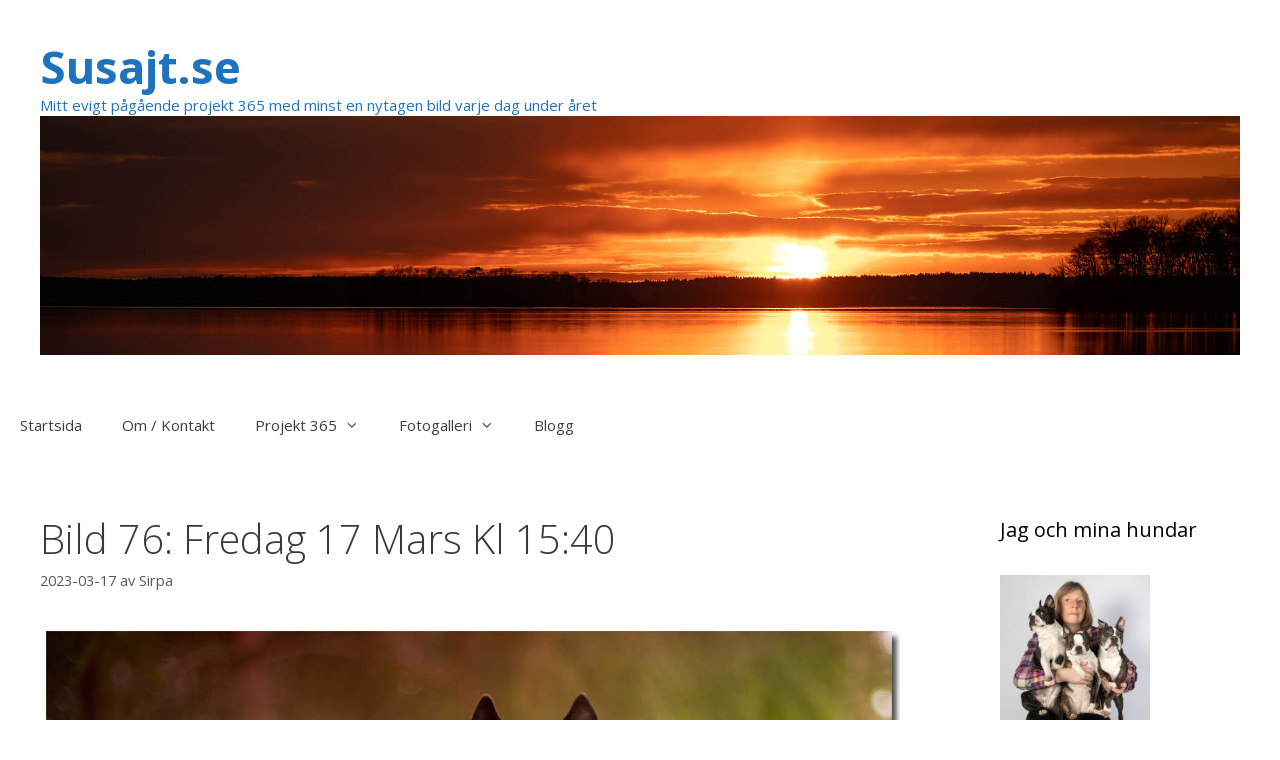

--- FILE ---
content_type: text/html; charset=UTF-8
request_url: http://www.susajt.se/bild-76-fredag-17-mars-kl-1540/
body_size: 11756
content:
<!DOCTYPE html>
<html lang="sv-SE">
<head>
	<meta charset="UTF-8">
	<title>Bild 76: Fredag 17 Mars Kl 15:40 &#8211; Susajt.se</title>
<meta name='robots' content='max-image-preview:large' />
<meta name="viewport" content="width=device-width, initial-scale=1"><link href='https://fonts.gstatic.com' crossorigin rel='preconnect' />
<link href='https://fonts.googleapis.com' crossorigin rel='preconnect' />
<link rel="alternate" type="application/rss+xml" title="Susajt.se &raquo; Webbflöde" href="http://www.susajt.se/feed/" />
<link rel="alternate" type="application/rss+xml" title="Susajt.se &raquo; Kommentarsflöde" href="http://www.susajt.se/comments/feed/" />
<link rel="alternate" title="oEmbed (JSON)" type="application/json+oembed" href="http://www.susajt.se/wp-json/oembed/1.0/embed?url=http%3A%2F%2Fwww.susajt.se%2Fbild-76-fredag-17-mars-kl-1540%2F" />
<link rel="alternate" title="oEmbed (XML)" type="text/xml+oembed" href="http://www.susajt.se/wp-json/oembed/1.0/embed?url=http%3A%2F%2Fwww.susajt.se%2Fbild-76-fredag-17-mars-kl-1540%2F&#038;format=xml" />
<style id='wp-img-auto-sizes-contain-inline-css'>
img:is([sizes=auto i],[sizes^="auto," i]){contain-intrinsic-size:3000px 1500px}
/*# sourceURL=wp-img-auto-sizes-contain-inline-css */
</style>
<link rel='stylesheet' id='generate-fonts-css' href='//fonts.googleapis.com/css?family=Open+Sans:300,300italic,regular,italic,600,600italic,700,700italic,800,800italic' media='all' />
<style id='wp-emoji-styles-inline-css'>

	img.wp-smiley, img.emoji {
		display: inline !important;
		border: none !important;
		box-shadow: none !important;
		height: 1em !important;
		width: 1em !important;
		margin: 0 0.07em !important;
		vertical-align: -0.1em !important;
		background: none !important;
		padding: 0 !important;
	}
/*# sourceURL=wp-emoji-styles-inline-css */
</style>
<style id='wp-block-library-inline-css'>
:root{--wp-block-synced-color:#7a00df;--wp-block-synced-color--rgb:122,0,223;--wp-bound-block-color:var(--wp-block-synced-color);--wp-editor-canvas-background:#ddd;--wp-admin-theme-color:#007cba;--wp-admin-theme-color--rgb:0,124,186;--wp-admin-theme-color-darker-10:#006ba1;--wp-admin-theme-color-darker-10--rgb:0,107,160.5;--wp-admin-theme-color-darker-20:#005a87;--wp-admin-theme-color-darker-20--rgb:0,90,135;--wp-admin-border-width-focus:2px}@media (min-resolution:192dpi){:root{--wp-admin-border-width-focus:1.5px}}.wp-element-button{cursor:pointer}:root .has-very-light-gray-background-color{background-color:#eee}:root .has-very-dark-gray-background-color{background-color:#313131}:root .has-very-light-gray-color{color:#eee}:root .has-very-dark-gray-color{color:#313131}:root .has-vivid-green-cyan-to-vivid-cyan-blue-gradient-background{background:linear-gradient(135deg,#00d084,#0693e3)}:root .has-purple-crush-gradient-background{background:linear-gradient(135deg,#34e2e4,#4721fb 50%,#ab1dfe)}:root .has-hazy-dawn-gradient-background{background:linear-gradient(135deg,#faaca8,#dad0ec)}:root .has-subdued-olive-gradient-background{background:linear-gradient(135deg,#fafae1,#67a671)}:root .has-atomic-cream-gradient-background{background:linear-gradient(135deg,#fdd79a,#004a59)}:root .has-nightshade-gradient-background{background:linear-gradient(135deg,#330968,#31cdcf)}:root .has-midnight-gradient-background{background:linear-gradient(135deg,#020381,#2874fc)}:root{--wp--preset--font-size--normal:16px;--wp--preset--font-size--huge:42px}.has-regular-font-size{font-size:1em}.has-larger-font-size{font-size:2.625em}.has-normal-font-size{font-size:var(--wp--preset--font-size--normal)}.has-huge-font-size{font-size:var(--wp--preset--font-size--huge)}.has-text-align-center{text-align:center}.has-text-align-left{text-align:left}.has-text-align-right{text-align:right}.has-fit-text{white-space:nowrap!important}#end-resizable-editor-section{display:none}.aligncenter{clear:both}.items-justified-left{justify-content:flex-start}.items-justified-center{justify-content:center}.items-justified-right{justify-content:flex-end}.items-justified-space-between{justify-content:space-between}.screen-reader-text{border:0;clip-path:inset(50%);height:1px;margin:-1px;overflow:hidden;padding:0;position:absolute;width:1px;word-wrap:normal!important}.screen-reader-text:focus{background-color:#ddd;clip-path:none;color:#444;display:block;font-size:1em;height:auto;left:5px;line-height:normal;padding:15px 23px 14px;text-decoration:none;top:5px;width:auto;z-index:100000}html :where(.has-border-color){border-style:solid}html :where([style*=border-top-color]){border-top-style:solid}html :where([style*=border-right-color]){border-right-style:solid}html :where([style*=border-bottom-color]){border-bottom-style:solid}html :where([style*=border-left-color]){border-left-style:solid}html :where([style*=border-width]){border-style:solid}html :where([style*=border-top-width]){border-top-style:solid}html :where([style*=border-right-width]){border-right-style:solid}html :where([style*=border-bottom-width]){border-bottom-style:solid}html :where([style*=border-left-width]){border-left-style:solid}html :where(img[class*=wp-image-]){height:auto;max-width:100%}:where(figure){margin:0 0 1em}html :where(.is-position-sticky){--wp-admin--admin-bar--position-offset:var(--wp-admin--admin-bar--height,0px)}@media screen and (max-width:600px){html :where(.is-position-sticky){--wp-admin--admin-bar--position-offset:0px}}

/*# sourceURL=wp-block-library-inline-css */
</style><style id='global-styles-inline-css'>
:root{--wp--preset--aspect-ratio--square: 1;--wp--preset--aspect-ratio--4-3: 4/3;--wp--preset--aspect-ratio--3-4: 3/4;--wp--preset--aspect-ratio--3-2: 3/2;--wp--preset--aspect-ratio--2-3: 2/3;--wp--preset--aspect-ratio--16-9: 16/9;--wp--preset--aspect-ratio--9-16: 9/16;--wp--preset--color--black: #000000;--wp--preset--color--cyan-bluish-gray: #abb8c3;--wp--preset--color--white: #ffffff;--wp--preset--color--pale-pink: #f78da7;--wp--preset--color--vivid-red: #cf2e2e;--wp--preset--color--luminous-vivid-orange: #ff6900;--wp--preset--color--luminous-vivid-amber: #fcb900;--wp--preset--color--light-green-cyan: #7bdcb5;--wp--preset--color--vivid-green-cyan: #00d084;--wp--preset--color--pale-cyan-blue: #8ed1fc;--wp--preset--color--vivid-cyan-blue: #0693e3;--wp--preset--color--vivid-purple: #9b51e0;--wp--preset--color--contrast: var(--contrast);--wp--preset--color--contrast-2: var(--contrast-2);--wp--preset--color--contrast-3: var(--contrast-3);--wp--preset--color--base: var(--base);--wp--preset--color--base-2: var(--base-2);--wp--preset--color--base-3: var(--base-3);--wp--preset--color--accent: var(--accent);--wp--preset--gradient--vivid-cyan-blue-to-vivid-purple: linear-gradient(135deg,rgb(6,147,227) 0%,rgb(155,81,224) 100%);--wp--preset--gradient--light-green-cyan-to-vivid-green-cyan: linear-gradient(135deg,rgb(122,220,180) 0%,rgb(0,208,130) 100%);--wp--preset--gradient--luminous-vivid-amber-to-luminous-vivid-orange: linear-gradient(135deg,rgb(252,185,0) 0%,rgb(255,105,0) 100%);--wp--preset--gradient--luminous-vivid-orange-to-vivid-red: linear-gradient(135deg,rgb(255,105,0) 0%,rgb(207,46,46) 100%);--wp--preset--gradient--very-light-gray-to-cyan-bluish-gray: linear-gradient(135deg,rgb(238,238,238) 0%,rgb(169,184,195) 100%);--wp--preset--gradient--cool-to-warm-spectrum: linear-gradient(135deg,rgb(74,234,220) 0%,rgb(151,120,209) 20%,rgb(207,42,186) 40%,rgb(238,44,130) 60%,rgb(251,105,98) 80%,rgb(254,248,76) 100%);--wp--preset--gradient--blush-light-purple: linear-gradient(135deg,rgb(255,206,236) 0%,rgb(152,150,240) 100%);--wp--preset--gradient--blush-bordeaux: linear-gradient(135deg,rgb(254,205,165) 0%,rgb(254,45,45) 50%,rgb(107,0,62) 100%);--wp--preset--gradient--luminous-dusk: linear-gradient(135deg,rgb(255,203,112) 0%,rgb(199,81,192) 50%,rgb(65,88,208) 100%);--wp--preset--gradient--pale-ocean: linear-gradient(135deg,rgb(255,245,203) 0%,rgb(182,227,212) 50%,rgb(51,167,181) 100%);--wp--preset--gradient--electric-grass: linear-gradient(135deg,rgb(202,248,128) 0%,rgb(113,206,126) 100%);--wp--preset--gradient--midnight: linear-gradient(135deg,rgb(2,3,129) 0%,rgb(40,116,252) 100%);--wp--preset--font-size--small: 13px;--wp--preset--font-size--medium: 20px;--wp--preset--font-size--large: 36px;--wp--preset--font-size--x-large: 42px;--wp--preset--spacing--20: 0.44rem;--wp--preset--spacing--30: 0.67rem;--wp--preset--spacing--40: 1rem;--wp--preset--spacing--50: 1.5rem;--wp--preset--spacing--60: 2.25rem;--wp--preset--spacing--70: 3.38rem;--wp--preset--spacing--80: 5.06rem;--wp--preset--shadow--natural: 6px 6px 9px rgba(0, 0, 0, 0.2);--wp--preset--shadow--deep: 12px 12px 50px rgba(0, 0, 0, 0.4);--wp--preset--shadow--sharp: 6px 6px 0px rgba(0, 0, 0, 0.2);--wp--preset--shadow--outlined: 6px 6px 0px -3px rgb(255, 255, 255), 6px 6px rgb(0, 0, 0);--wp--preset--shadow--crisp: 6px 6px 0px rgb(0, 0, 0);}:where(.is-layout-flex){gap: 0.5em;}:where(.is-layout-grid){gap: 0.5em;}body .is-layout-flex{display: flex;}.is-layout-flex{flex-wrap: wrap;align-items: center;}.is-layout-flex > :is(*, div){margin: 0;}body .is-layout-grid{display: grid;}.is-layout-grid > :is(*, div){margin: 0;}:where(.wp-block-columns.is-layout-flex){gap: 2em;}:where(.wp-block-columns.is-layout-grid){gap: 2em;}:where(.wp-block-post-template.is-layout-flex){gap: 1.25em;}:where(.wp-block-post-template.is-layout-grid){gap: 1.25em;}.has-black-color{color: var(--wp--preset--color--black) !important;}.has-cyan-bluish-gray-color{color: var(--wp--preset--color--cyan-bluish-gray) !important;}.has-white-color{color: var(--wp--preset--color--white) !important;}.has-pale-pink-color{color: var(--wp--preset--color--pale-pink) !important;}.has-vivid-red-color{color: var(--wp--preset--color--vivid-red) !important;}.has-luminous-vivid-orange-color{color: var(--wp--preset--color--luminous-vivid-orange) !important;}.has-luminous-vivid-amber-color{color: var(--wp--preset--color--luminous-vivid-amber) !important;}.has-light-green-cyan-color{color: var(--wp--preset--color--light-green-cyan) !important;}.has-vivid-green-cyan-color{color: var(--wp--preset--color--vivid-green-cyan) !important;}.has-pale-cyan-blue-color{color: var(--wp--preset--color--pale-cyan-blue) !important;}.has-vivid-cyan-blue-color{color: var(--wp--preset--color--vivid-cyan-blue) !important;}.has-vivid-purple-color{color: var(--wp--preset--color--vivid-purple) !important;}.has-black-background-color{background-color: var(--wp--preset--color--black) !important;}.has-cyan-bluish-gray-background-color{background-color: var(--wp--preset--color--cyan-bluish-gray) !important;}.has-white-background-color{background-color: var(--wp--preset--color--white) !important;}.has-pale-pink-background-color{background-color: var(--wp--preset--color--pale-pink) !important;}.has-vivid-red-background-color{background-color: var(--wp--preset--color--vivid-red) !important;}.has-luminous-vivid-orange-background-color{background-color: var(--wp--preset--color--luminous-vivid-orange) !important;}.has-luminous-vivid-amber-background-color{background-color: var(--wp--preset--color--luminous-vivid-amber) !important;}.has-light-green-cyan-background-color{background-color: var(--wp--preset--color--light-green-cyan) !important;}.has-vivid-green-cyan-background-color{background-color: var(--wp--preset--color--vivid-green-cyan) !important;}.has-pale-cyan-blue-background-color{background-color: var(--wp--preset--color--pale-cyan-blue) !important;}.has-vivid-cyan-blue-background-color{background-color: var(--wp--preset--color--vivid-cyan-blue) !important;}.has-vivid-purple-background-color{background-color: var(--wp--preset--color--vivid-purple) !important;}.has-black-border-color{border-color: var(--wp--preset--color--black) !important;}.has-cyan-bluish-gray-border-color{border-color: var(--wp--preset--color--cyan-bluish-gray) !important;}.has-white-border-color{border-color: var(--wp--preset--color--white) !important;}.has-pale-pink-border-color{border-color: var(--wp--preset--color--pale-pink) !important;}.has-vivid-red-border-color{border-color: var(--wp--preset--color--vivid-red) !important;}.has-luminous-vivid-orange-border-color{border-color: var(--wp--preset--color--luminous-vivid-orange) !important;}.has-luminous-vivid-amber-border-color{border-color: var(--wp--preset--color--luminous-vivid-amber) !important;}.has-light-green-cyan-border-color{border-color: var(--wp--preset--color--light-green-cyan) !important;}.has-vivid-green-cyan-border-color{border-color: var(--wp--preset--color--vivid-green-cyan) !important;}.has-pale-cyan-blue-border-color{border-color: var(--wp--preset--color--pale-cyan-blue) !important;}.has-vivid-cyan-blue-border-color{border-color: var(--wp--preset--color--vivid-cyan-blue) !important;}.has-vivid-purple-border-color{border-color: var(--wp--preset--color--vivid-purple) !important;}.has-vivid-cyan-blue-to-vivid-purple-gradient-background{background: var(--wp--preset--gradient--vivid-cyan-blue-to-vivid-purple) !important;}.has-light-green-cyan-to-vivid-green-cyan-gradient-background{background: var(--wp--preset--gradient--light-green-cyan-to-vivid-green-cyan) !important;}.has-luminous-vivid-amber-to-luminous-vivid-orange-gradient-background{background: var(--wp--preset--gradient--luminous-vivid-amber-to-luminous-vivid-orange) !important;}.has-luminous-vivid-orange-to-vivid-red-gradient-background{background: var(--wp--preset--gradient--luminous-vivid-orange-to-vivid-red) !important;}.has-very-light-gray-to-cyan-bluish-gray-gradient-background{background: var(--wp--preset--gradient--very-light-gray-to-cyan-bluish-gray) !important;}.has-cool-to-warm-spectrum-gradient-background{background: var(--wp--preset--gradient--cool-to-warm-spectrum) !important;}.has-blush-light-purple-gradient-background{background: var(--wp--preset--gradient--blush-light-purple) !important;}.has-blush-bordeaux-gradient-background{background: var(--wp--preset--gradient--blush-bordeaux) !important;}.has-luminous-dusk-gradient-background{background: var(--wp--preset--gradient--luminous-dusk) !important;}.has-pale-ocean-gradient-background{background: var(--wp--preset--gradient--pale-ocean) !important;}.has-electric-grass-gradient-background{background: var(--wp--preset--gradient--electric-grass) !important;}.has-midnight-gradient-background{background: var(--wp--preset--gradient--midnight) !important;}.has-small-font-size{font-size: var(--wp--preset--font-size--small) !important;}.has-medium-font-size{font-size: var(--wp--preset--font-size--medium) !important;}.has-large-font-size{font-size: var(--wp--preset--font-size--large) !important;}.has-x-large-font-size{font-size: var(--wp--preset--font-size--x-large) !important;}
/*# sourceURL=global-styles-inline-css */
</style>

<style id='classic-theme-styles-inline-css'>
/*! This file is auto-generated */
.wp-block-button__link{color:#fff;background-color:#32373c;border-radius:9999px;box-shadow:none;text-decoration:none;padding:calc(.667em + 2px) calc(1.333em + 2px);font-size:1.125em}.wp-block-file__button{background:#32373c;color:#fff;text-decoration:none}
/*# sourceURL=/wp-includes/css/classic-themes.min.css */
</style>
<link rel='stylesheet' id='generate-style-grid-css' href='http://www.susajt.se/wp-content/themes/generatepress/assets/css/unsemantic-grid.min.css?ver=3.3.1' media='all' />
<link rel='stylesheet' id='generate-style-css' href='http://www.susajt.se/wp-content/themes/generatepress/assets/css/style.min.css?ver=3.3.1' media='all' />
<style id='generate-style-inline-css'>
body{background-color:#ffffff;color:#3a3a3a;}a{color:#3f3f3f;}a:visited{color:#919191;}a:hover, a:focus, a:active{color:#1e72bd;}body .grid-container{max-width:2000px;}.wp-block-group__inner-container{max-width:2000px;margin-left:auto;margin-right:auto;}.generate-back-to-top{font-size:20px;border-radius:3px;position:fixed;bottom:30px;right:30px;line-height:40px;width:40px;text-align:center;z-index:10;transition:opacity 300ms ease-in-out;opacity:0.1;transform:translateY(1000px);}.generate-back-to-top__show{opacity:1;transform:translateY(0);}:root{--contrast:#222222;--contrast-2:#575760;--contrast-3:#b2b2be;--base:#f0f0f0;--base-2:#f7f8f9;--base-3:#ffffff;--accent:#1e73be;}:root .has-contrast-color{color:var(--contrast);}:root .has-contrast-background-color{background-color:var(--contrast);}:root .has-contrast-2-color{color:var(--contrast-2);}:root .has-contrast-2-background-color{background-color:var(--contrast-2);}:root .has-contrast-3-color{color:var(--contrast-3);}:root .has-contrast-3-background-color{background-color:var(--contrast-3);}:root .has-base-color{color:var(--base);}:root .has-base-background-color{background-color:var(--base);}:root .has-base-2-color{color:var(--base-2);}:root .has-base-2-background-color{background-color:var(--base-2);}:root .has-base-3-color{color:var(--base-3);}:root .has-base-3-background-color{background-color:var(--base-3);}:root .has-accent-color{color:var(--accent);}:root .has-accent-background-color{background-color:var(--accent);}body, button, input, select, textarea{font-family:"Open Sans", sans-serif;}body{line-height:1.5;}.entry-content > [class*="wp-block-"]:not(:last-child):not(.wp-block-heading){margin-bottom:1.5em;}.main-title{font-size:45px;}.main-navigation .main-nav ul ul li a{font-size:14px;}.sidebar .widget, .footer-widgets .widget{font-size:17px;}h1{font-weight:300;font-size:40px;}h2{font-weight:300;font-size:30px;}h3{font-size:20px;}h4{font-size:inherit;}h5{font-size:inherit;}@media (max-width:768px){.main-title{font-size:30px;}h1{font-size:30px;}h2{font-size:25px;}}.top-bar{background-color:#636363;color:#ffffff;}.top-bar a{color:#ffffff;}.top-bar a:hover{color:#303030;}.site-header{background-color:#ffffff;color:#ffffff;}.site-header a{color:#3a3a3a;}.site-header a:hover{color:#ffffff;}.main-title a,.main-title a:hover{color:#1e73be;}.site-description{color:#1e73be;}.mobile-menu-control-wrapper .menu-toggle,.mobile-menu-control-wrapper .menu-toggle:hover,.mobile-menu-control-wrapper .menu-toggle:focus,.has-inline-mobile-toggle #site-navigation.toggled{background-color:rgba(0, 0, 0, 0.02);}.main-navigation,.main-navigation ul ul{background-color:#ffffff;}.main-navigation .main-nav ul li a, .main-navigation .menu-toggle, .main-navigation .menu-bar-items{color:#3f3f3f;}.main-navigation .main-nav ul li:not([class*="current-menu-"]):hover > a, .main-navigation .main-nav ul li:not([class*="current-menu-"]):focus > a, .main-navigation .main-nav ul li.sfHover:not([class*="current-menu-"]) > a, .main-navigation .menu-bar-item:hover > a, .main-navigation .menu-bar-item.sfHover > a{color:#ffffff;background-color:#3f3f3f;}button.menu-toggle:hover,button.menu-toggle:focus,.main-navigation .mobile-bar-items a,.main-navigation .mobile-bar-items a:hover,.main-navigation .mobile-bar-items a:focus{color:#3f3f3f;}.main-navigation .main-nav ul li[class*="current-menu-"] > a{color:#ffffff;background-color:#3f3f3f;}.navigation-search input[type="search"],.navigation-search input[type="search"]:active, .navigation-search input[type="search"]:focus, .main-navigation .main-nav ul li.search-item.active > a, .main-navigation .menu-bar-items .search-item.active > a{color:#ffffff;background-color:#3f3f3f;}.main-navigation ul ul{background-color:#3f3f3f;}.main-navigation .main-nav ul ul li a{color:#ffffff;}.main-navigation .main-nav ul ul li:not([class*="current-menu-"]):hover > a,.main-navigation .main-nav ul ul li:not([class*="current-menu-"]):focus > a, .main-navigation .main-nav ul ul li.sfHover:not([class*="current-menu-"]) > a{color:#ffffff;background-color:#4f4f4f;}.main-navigation .main-nav ul ul li[class*="current-menu-"] > a{color:#ffffff;background-color:#4f4f4f;}.separate-containers .inside-article, .separate-containers .comments-area, .separate-containers .page-header, .one-container .container, .separate-containers .paging-navigation, .inside-page-header{background-color:#ffffff;}.entry-title a{color:#3f3f3f;}.entry-title a:hover{color:#0b69bc;}.entry-meta{color:#595959;}.entry-meta a{color:#595959;}.entry-meta a:hover{color:#1e73be;}.sidebar .widget{background-color:#ffffff;}.sidebar .widget .widget-title{color:#000000;}.footer-widgets{background-color:#ffffff;}.footer-widgets .widget-title{color:#000000;}.site-info{color:#ffffff;background-color:#222222;}.site-info a{color:#ffffff;}.site-info a:hover{color:#3498db;}.footer-bar .widget_nav_menu .current-menu-item a{color:#3498db;}input[type="text"],input[type="email"],input[type="url"],input[type="password"],input[type="search"],input[type="tel"],input[type="number"],textarea,select{color:#666666;background-color:#fafafa;border-color:#cccccc;}input[type="text"]:focus,input[type="email"]:focus,input[type="url"]:focus,input[type="password"]:focus,input[type="search"]:focus,input[type="tel"]:focus,input[type="number"]:focus,textarea:focus,select:focus{color:#666666;background-color:#ffffff;border-color:#bfbfbf;}button,html input[type="button"],input[type="reset"],input[type="submit"],a.button,a.wp-block-button__link:not(.has-background){color:#ffffff;background-color:#666666;}button:hover,html input[type="button"]:hover,input[type="reset"]:hover,input[type="submit"]:hover,a.button:hover,button:focus,html input[type="button"]:focus,input[type="reset"]:focus,input[type="submit"]:focus,a.button:focus,a.wp-block-button__link:not(.has-background):active,a.wp-block-button__link:not(.has-background):focus,a.wp-block-button__link:not(.has-background):hover{color:#1e73be;background-color:rgba(75,158,7,0.5);}a.generate-back-to-top{background-color:rgba(0,0,0,0.4);color:#ffffff;}a.generate-back-to-top:hover,a.generate-back-to-top:focus{background-color:rgba( 0,0,0,0.6 );color:#ffffff;}:root{--gp-search-modal-bg-color:var(--base-3);--gp-search-modal-text-color:var(--contrast);--gp-search-modal-overlay-bg-color:rgba(0,0,0,0.2);}@media (max-width:768px){.main-navigation .menu-bar-item:hover > a, .main-navigation .menu-bar-item.sfHover > a{background:none;color:#3f3f3f;}}.inside-top-bar{padding:10px;}.inside-header{padding:40px;}.site-main .wp-block-group__inner-container{padding:40px;}.entry-content .alignwide, body:not(.no-sidebar) .entry-content .alignfull{margin-left:-40px;width:calc(100% + 80px);max-width:calc(100% + 80px);}.rtl .menu-item-has-children .dropdown-menu-toggle{padding-left:20px;}.rtl .main-navigation .main-nav ul li.menu-item-has-children > a{padding-right:20px;}.site-info{padding:20px;}@media (max-width:768px){.separate-containers .inside-article, .separate-containers .comments-area, .separate-containers .page-header, .separate-containers .paging-navigation, .one-container .site-content, .inside-page-header{padding:30px;}.site-main .wp-block-group__inner-container{padding:30px;}.site-info{padding-right:10px;padding-left:10px;}.entry-content .alignwide, body:not(.no-sidebar) .entry-content .alignfull{margin-left:-30px;width:calc(100% + 60px);max-width:calc(100% + 60px);}}.one-container .sidebar .widget{padding:0px;}@media (max-width:768px){.main-navigation .menu-toggle,.main-navigation .mobile-bar-items,.sidebar-nav-mobile:not(#sticky-placeholder){display:block;}.main-navigation ul,.gen-sidebar-nav{display:none;}[class*="nav-float-"] .site-header .inside-header > *{float:none;clear:both;}}
/*# sourceURL=generate-style-inline-css */
</style>
<link rel='stylesheet' id='generate-mobile-style-css' href='http://www.susajt.se/wp-content/themes/generatepress/assets/css/mobile.min.css?ver=3.3.1' media='all' />
<link rel='stylesheet' id='generate-font-icons-css' href='http://www.susajt.se/wp-content/themes/generatepress/assets/css/components/font-icons.min.css?ver=3.3.1' media='all' />
<link rel='stylesheet' id='font-awesome-css' href='http://www.susajt.se/wp-content/themes/generatepress/assets/css/components/font-awesome.min.css?ver=4.7' media='all' />
<link rel="https://api.w.org/" href="http://www.susajt.se/wp-json/" /><link rel="alternate" title="JSON" type="application/json" href="http://www.susajt.se/wp-json/wp/v2/posts/10288" /><link rel="EditURI" type="application/rsd+xml" title="RSD" href="http://www.susajt.se/xmlrpc.php?rsd" />
<meta name="generator" content="WordPress 6.9" />
<link rel="canonical" href="http://www.susajt.se/bild-76-fredag-17-mars-kl-1540/" />
<link rel='shortlink' href='http://www.susajt.se/?p=10288' />
<link rel="icon" href="http://www.susajt.se/wp-content/uploads/2018/01/cropped-ikon2-32x32.jpg" sizes="32x32" />
<link rel="icon" href="http://www.susajt.se/wp-content/uploads/2018/01/cropped-ikon2-192x192.jpg" sizes="192x192" />
<link rel="apple-touch-icon" href="http://www.susajt.se/wp-content/uploads/2018/01/cropped-ikon2-180x180.jpg" />
<meta name="msapplication-TileImage" content="http://www.susajt.se/wp-content/uploads/2018/01/cropped-ikon2-270x270.jpg" />
<link rel='stylesheet' id='dgwt-jg-swipebox-css' href='http://www.susajt.se/wp-content/plugins/justified-gallery-premium/includes/Lightbox/Swipebox/assets/css/swipebox.min.css?ver=1.6.0' media='all' />
</head>

<body class="wp-singular post-template-default single single-post postid-10288 single-format-standard wp-custom-logo wp-embed-responsive wp-theme-generatepress right-sidebar nav-below-header separate-containers fluid-header active-footer-widgets-0 nav-aligned-left header-aligned-left dropdown-hover" itemtype="https://schema.org/Blog" itemscope>
	<a class="screen-reader-text skip-link" href="#content" title="Hoppa till innehåll">Hoppa till innehåll</a>		<header class="site-header" id="masthead" aria-label="Webbplats"  itemtype="https://schema.org/WPHeader" itemscope>
			<div class="inside-header grid-container grid-parent">
							<div class="header-widget">
				<aside id="custom_html-6" class="widget_text widget inner-padding widget_custom_html"><div class="textwidget custom-html-widget"></div></aside>			</div>
			<div class="site-branding">
						<p class="main-title" itemprop="headline">
					<a href="http://www.susajt.se/" rel="home">
						Susajt.se
					</a>
				</p>
						<p class="site-description" itemprop="description">
					Mitt evigt pågående projekt 365 med minst en nytagen bild varje dag under året
				</p>
					</div><div class="site-logo">
					<a href="http://www.susajt.se/" rel="home">
						<img  class="header-image is-logo-image" alt="Susajt.se" src="http://www.susajt.se/wp-content/uploads/2021/04/top1.jpg" />
					</a>
				</div>			</div>
		</header>
				<nav class="main-navigation sub-menu-right" id="site-navigation" aria-label="Primär"  itemtype="https://schema.org/SiteNavigationElement" itemscope>
			<div class="inside-navigation grid-container grid-parent">
								<button class="menu-toggle" aria-controls="primary-menu" aria-expanded="false">
					<span class="mobile-menu">Meny</span>				</button>
				<div id="primary-menu" class="main-nav"><ul id="menu-meny-topp" class=" menu sf-menu"><li id="menu-item-143" class="menu-item menu-item-type-custom menu-item-object-custom menu-item-home menu-item-143"><a href="http://www.susajt.se">Startsida</a></li>
<li id="menu-item-31" class="menu-item menu-item-type-post_type menu-item-object-page menu-item-31"><a href="http://www.susajt.se/om/">Om / Kontakt</a></li>
<li id="menu-item-2448" class="menu-item menu-item-type-post_type menu-item-object-page menu-item-has-children menu-item-2448"><a href="http://www.susajt.se/projekt-365/">Projekt 365<span role="presentation" class="dropdown-menu-toggle"></span></a>
<ul class="sub-menu">
	<li id="menu-item-207" class="menu-item menu-item-type-taxonomy menu-item-object-category menu-item-207"><a href="http://www.susajt.se/category/projekt-365-2018/">Projekt 365 / 2018</a></li>
	<li id="menu-item-2450" class="menu-item menu-item-type-taxonomy menu-item-object-category menu-item-2450"><a href="http://www.susajt.se/category/projekt-365-2019/">Projekt 365 / 2019</a></li>
	<li id="menu-item-5248" class="menu-item menu-item-type-taxonomy menu-item-object-category menu-item-5248"><a href="http://www.susajt.se/category/projekt-365-2020/">Projekt 365 / 2020</a></li>
	<li id="menu-item-7076" class="menu-item menu-item-type-taxonomy menu-item-object-category menu-item-7076"><a href="http://www.susajt.se/category/projekt-365-2021/">Projekt 365 / 2021</a></li>
	<li id="menu-item-8672" class="menu-item menu-item-type-taxonomy menu-item-object-category menu-item-8672"><a href="http://www.susajt.se/category/projekt-365-2022/">Projekt 365 / 2022</a></li>
	<li id="menu-item-10044" class="menu-item menu-item-type-taxonomy menu-item-object-category current-post-ancestor current-menu-parent current-post-parent menu-item-10044"><a href="http://www.susajt.se/category/projekt-365-2023/">Projekt 365 / 2023</a></li>
	<li id="menu-item-11266" class="menu-item menu-item-type-taxonomy menu-item-object-category menu-item-11266"><a href="http://www.susajt.se/category/projekt-365-2024/">Projekt 365 / 2024</a></li>
	<li id="menu-item-12516" class="menu-item menu-item-type-taxonomy menu-item-object-category menu-item-12516"><a href="http://www.susajt.se/category/projekt-365-2025/">Projekt 365 / 2025</a></li>
	<li id="menu-item-13728" class="menu-item menu-item-type-taxonomy menu-item-object-category menu-item-13728"><a href="http://www.susajt.se/category/projekt-365-2026/">Projekt 365 / 2026</a></li>
</ul>
</li>
<li id="menu-item-364" class="menu-item menu-item-type-post_type menu-item-object-page menu-item-has-children menu-item-364"><a href="http://www.susajt.se/fotogalleri-2/">Fotogalleri<span role="presentation" class="dropdown-menu-toggle"></span></a>
<ul class="sub-menu">
	<li id="menu-item-435" class="menu-item menu-item-type-post_type menu-item-object-page menu-item-435"><a href="http://www.susajt.se/studiofoton/">Studiofoton</a></li>
	<li id="menu-item-433" class="menu-item menu-item-type-post_type menu-item-object-page menu-item-433"><a href="http://www.susajt.se/vilda-djur-faglar/">Vilda fåglar</a></li>
	<li id="menu-item-1253" class="menu-item menu-item-type-post_type menu-item-object-page menu-item-1253"><a href="http://www.susajt.se/vilda-djur/">Vilda djur</a></li>
	<li id="menu-item-5675" class="menu-item menu-item-type-post_type menu-item-object-page menu-item-5675"><a href="http://www.susajt.se/manniskor-portratt/">Människor / Porträtt</a></li>
</ul>
</li>
<li id="menu-item-2731" class="menu-item menu-item-type-taxonomy menu-item-object-category menu-item-2731"><a href="http://www.susajt.se/category/blogg/">Blogg</a></li>
</ul></div>			</div>
		</nav>
		
	<div class="site grid-container container hfeed grid-parent" id="page">
				<div class="site-content" id="content">
			
	<div class="content-area grid-parent mobile-grid-100 grid-75 tablet-grid-75" id="primary">
		<main class="site-main" id="main">
			
<article id="post-10288" class="post-10288 post type-post status-publish format-standard hentry category-projekt-365-2023" itemtype="https://schema.org/CreativeWork" itemscope>
	<div class="inside-article">
					<header class="entry-header" aria-label="Innehåll">
				<h1 class="entry-title" itemprop="headline">Bild 76: Fredag 17 Mars Kl 15:40</h1>		<div class="entry-meta">
			<span class="posted-on"><time class="updated" datetime="2023-03-18T00:02:16+01:00" itemprop="dateModified">2023-03-18</time><time class="entry-date published" datetime="2023-03-17T23:00:00+01:00" itemprop="datePublished">2023-03-17</time></span> <span class="byline">av <span class="author vcard" itemprop="author" itemtype="https://schema.org/Person" itemscope><a class="url fn n" href="http://www.susajt.se/author/admin_su/" title="Visa alla inlägg av Sirpa" rel="author" itemprop="url"><span class="author-name" itemprop="name">Sirpa</span></a></span></span> 		</div>
					</header>
			
		<div class="entry-content" itemprop="text">
			<p><img fetchpriority="high" decoding="async" class="aligncenter size-full wp-image-10289" src="http://www.susajt.se/wp-content/uploads/2023/03/230317.jpg" alt="" width="1250" height="835" srcset="http://www.susajt.se/wp-content/uploads/2023/03/230317.jpg 1250w, http://www.susajt.se/wp-content/uploads/2023/03/230317-300x200.jpg 300w, http://www.susajt.se/wp-content/uploads/2023/03/230317-768x513.jpg 768w" sizes="(max-width: 1250px) 100vw, 1250px" />Lite egentid med bara Penny då vi gör lite små övningar och tar några bilder, gråkallt väder men lägger på lite färg och en varmare ton i framkallningen av bilden.</p>
		</div>

				<footer class="entry-meta" aria-label="Metadata för inlägg">
			<span class="cat-links"><span class="screen-reader-text">Kategorier </span><a href="http://www.susajt.se/category/projekt-365-2023/" rel="category tag">Projekt 365 / 2023</a></span> 		<nav id="nav-below" class="post-navigation" aria-label="Inlägg">
			<div class="nav-previous"><span class="prev"><a href="http://www.susajt.se/bild-75-torsdag-16-mars-kl-1328/" rel="prev">Bild 75: Torsdag 16 Mars Kl 13:28</a></span></div><div class="nav-next"><span class="next"><a href="http://www.susajt.se/bild-77-lordag-18-mars-kl-1341/" rel="next">Bild 77: Lördag 18 Mars Kl 13:41</a></span></div>		</nav>
				</footer>
			</div>
</article>
		</main>
	</div>

	<div class="widget-area sidebar is-right-sidebar grid-25 tablet-grid-25 grid-parent" id="right-sidebar">
	<div class="inside-right-sidebar">
		<aside id="media_image-3" class="widget inner-padding widget_media_image"><h2 class="widget-title">Jag och mina hundar</h2><img width="150" height="150" src="http://www.susajt.se/wp-content/uploads/2024/04/profilbild240405-1-150x150.jpg" class="image wp-image-11587  attachment-thumbnail size-thumbnail" alt="" style="max-width: 100%; height: auto;" decoding="async" loading="lazy" /></aside><aside id="archives-2" class="widget inner-padding widget_archive"><h2 class="widget-title">Alla inlägg</h2>		<label class="screen-reader-text" for="archives-dropdown-2">Alla inlägg</label>
		<select id="archives-dropdown-2" name="archive-dropdown">
			
			<option value="">Välj månad</option>
				<option value='http://www.susajt.se/2026/01/'> januari 2026 &nbsp;(25)</option>
	<option value='http://www.susajt.se/2025/12/'> december 2025 &nbsp;(31)</option>
	<option value='http://www.susajt.se/2025/11/'> november 2025 &nbsp;(30)</option>
	<option value='http://www.susajt.se/2025/10/'> oktober 2025 &nbsp;(31)</option>
	<option value='http://www.susajt.se/2025/09/'> september 2025 &nbsp;(30)</option>
	<option value='http://www.susajt.se/2025/08/'> augusti 2025 &nbsp;(31)</option>
	<option value='http://www.susajt.se/2025/07/'> juli 2025 &nbsp;(31)</option>
	<option value='http://www.susajt.se/2025/06/'> juni 2025 &nbsp;(30)</option>
	<option value='http://www.susajt.se/2025/05/'> maj 2025 &nbsp;(31)</option>
	<option value='http://www.susajt.se/2025/04/'> april 2025 &nbsp;(30)</option>
	<option value='http://www.susajt.se/2025/03/'> mars 2025 &nbsp;(31)</option>
	<option value='http://www.susajt.se/2025/02/'> februari 2025 &nbsp;(28)</option>
	<option value='http://www.susajt.se/2025/01/'> januari 2025 &nbsp;(31)</option>
	<option value='http://www.susajt.se/2024/12/'> december 2024 &nbsp;(31)</option>
	<option value='http://www.susajt.se/2024/11/'> november 2024 &nbsp;(30)</option>
	<option value='http://www.susajt.se/2024/10/'> oktober 2024 &nbsp;(31)</option>
	<option value='http://www.susajt.se/2024/09/'> september 2024 &nbsp;(30)</option>
	<option value='http://www.susajt.se/2024/08/'> augusti 2024 &nbsp;(31)</option>
	<option value='http://www.susajt.se/2024/07/'> juli 2024 &nbsp;(31)</option>
	<option value='http://www.susajt.se/2024/06/'> juni 2024 &nbsp;(30)</option>
	<option value='http://www.susajt.se/2024/05/'> maj 2024 &nbsp;(31)</option>
	<option value='http://www.susajt.se/2024/04/'> april 2024 &nbsp;(30)</option>
	<option value='http://www.susajt.se/2024/03/'> mars 2024 &nbsp;(31)</option>
	<option value='http://www.susajt.se/2024/02/'> februari 2024 &nbsp;(29)</option>
	<option value='http://www.susajt.se/2024/01/'> januari 2024 &nbsp;(31)</option>
	<option value='http://www.susajt.se/2023/12/'> december 2023 &nbsp;(31)</option>
	<option value='http://www.susajt.se/2023/11/'> november 2023 &nbsp;(30)</option>
	<option value='http://www.susajt.se/2023/10/'> oktober 2023 &nbsp;(31)</option>
	<option value='http://www.susajt.se/2023/09/'> september 2023 &nbsp;(30)</option>
	<option value='http://www.susajt.se/2023/08/'> augusti 2023 &nbsp;(31)</option>
	<option value='http://www.susajt.se/2023/07/'> juli 2023 &nbsp;(31)</option>
	<option value='http://www.susajt.se/2023/06/'> juni 2023 &nbsp;(30)</option>
	<option value='http://www.susajt.se/2023/05/'> maj 2023 &nbsp;(31)</option>
	<option value='http://www.susajt.se/2023/04/'> april 2023 &nbsp;(30)</option>
	<option value='http://www.susajt.se/2023/03/'> mars 2023 &nbsp;(31)</option>
	<option value='http://www.susajt.se/2023/02/'> februari 2023 &nbsp;(28)</option>
	<option value='http://www.susajt.se/2023/01/'> januari 2023 &nbsp;(31)</option>
	<option value='http://www.susajt.se/2022/12/'> december 2022 &nbsp;(31)</option>
	<option value='http://www.susajt.se/2022/11/'> november 2022 &nbsp;(30)</option>
	<option value='http://www.susajt.se/2022/10/'> oktober 2022 &nbsp;(31)</option>
	<option value='http://www.susajt.se/2022/09/'> september 2022 &nbsp;(30)</option>
	<option value='http://www.susajt.se/2022/08/'> augusti 2022 &nbsp;(31)</option>
	<option value='http://www.susajt.se/2022/07/'> juli 2022 &nbsp;(31)</option>
	<option value='http://www.susajt.se/2022/06/'> juni 2022 &nbsp;(30)</option>
	<option value='http://www.susajt.se/2022/05/'> maj 2022 &nbsp;(31)</option>
	<option value='http://www.susajt.se/2022/04/'> april 2022 &nbsp;(30)</option>
	<option value='http://www.susajt.se/2022/03/'> mars 2022 &nbsp;(31)</option>
	<option value='http://www.susajt.se/2022/02/'> februari 2022 &nbsp;(28)</option>
	<option value='http://www.susajt.se/2022/01/'> januari 2022 &nbsp;(31)</option>
	<option value='http://www.susajt.se/2021/12/'> december 2021 &nbsp;(31)</option>
	<option value='http://www.susajt.se/2021/11/'> november 2021 &nbsp;(30)</option>
	<option value='http://www.susajt.se/2021/10/'> oktober 2021 &nbsp;(31)</option>
	<option value='http://www.susajt.se/2021/09/'> september 2021 &nbsp;(33)</option>
	<option value='http://www.susajt.se/2021/08/'> augusti 2021 &nbsp;(31)</option>
	<option value='http://www.susajt.se/2021/07/'> juli 2021 &nbsp;(31)</option>
	<option value='http://www.susajt.se/2021/06/'> juni 2021 &nbsp;(31)</option>
	<option value='http://www.susajt.se/2021/05/'> maj 2021 &nbsp;(31)</option>
	<option value='http://www.susajt.se/2021/04/'> april 2021 &nbsp;(30)</option>
	<option value='http://www.susajt.se/2021/03/'> mars 2021 &nbsp;(31)</option>
	<option value='http://www.susajt.se/2021/02/'> februari 2021 &nbsp;(28)</option>
	<option value='http://www.susajt.se/2021/01/'> januari 2021 &nbsp;(31)</option>
	<option value='http://www.susajt.se/2020/12/'> december 2020 &nbsp;(31)</option>
	<option value='http://www.susajt.se/2020/11/'> november 2020 &nbsp;(30)</option>
	<option value='http://www.susajt.se/2020/10/'> oktober 2020 &nbsp;(32)</option>
	<option value='http://www.susajt.se/2020/09/'> september 2020 &nbsp;(30)</option>
	<option value='http://www.susajt.se/2020/08/'> augusti 2020 &nbsp;(31)</option>
	<option value='http://www.susajt.se/2020/07/'> juli 2020 &nbsp;(33)</option>
	<option value='http://www.susajt.se/2020/06/'> juni 2020 &nbsp;(30)</option>
	<option value='http://www.susajt.se/2020/05/'> maj 2020 &nbsp;(31)</option>
	<option value='http://www.susajt.se/2020/04/'> april 2020 &nbsp;(31)</option>
	<option value='http://www.susajt.se/2020/03/'> mars 2020 &nbsp;(31)</option>
	<option value='http://www.susajt.se/2020/02/'> februari 2020 &nbsp;(29)</option>
	<option value='http://www.susajt.se/2020/01/'> januari 2020 &nbsp;(31)</option>
	<option value='http://www.susajt.se/2019/12/'> december 2019 &nbsp;(31)</option>
	<option value='http://www.susajt.se/2019/11/'> november 2019 &nbsp;(30)</option>
	<option value='http://www.susajt.se/2019/10/'> oktober 2019 &nbsp;(34)</option>
	<option value='http://www.susajt.se/2019/09/'> september 2019 &nbsp;(31)</option>
	<option value='http://www.susajt.se/2019/08/'> augusti 2019 &nbsp;(31)</option>
	<option value='http://www.susajt.se/2019/07/'> juli 2019 &nbsp;(31)</option>
	<option value='http://www.susajt.se/2019/06/'> juni 2019 &nbsp;(35)</option>
	<option value='http://www.susajt.se/2019/05/'> maj 2019 &nbsp;(32)</option>
	<option value='http://www.susajt.se/2019/04/'> april 2019 &nbsp;(31)</option>
	<option value='http://www.susajt.se/2019/03/'> mars 2019 &nbsp;(35)</option>
	<option value='http://www.susajt.se/2019/02/'> februari 2019 &nbsp;(45)</option>
	<option value='http://www.susajt.se/2019/01/'> januari 2019 &nbsp;(33)</option>
	<option value='http://www.susajt.se/2018/12/'> december 2018 &nbsp;(31)</option>
	<option value='http://www.susajt.se/2018/11/'> november 2018 &nbsp;(30)</option>
	<option value='http://www.susajt.se/2018/10/'> oktober 2018 &nbsp;(31)</option>
	<option value='http://www.susajt.se/2018/09/'> september 2018 &nbsp;(31)</option>
	<option value='http://www.susajt.se/2018/08/'> augusti 2018 &nbsp;(30)</option>
	<option value='http://www.susajt.se/2018/07/'> juli 2018 &nbsp;(31)</option>
	<option value='http://www.susajt.se/2018/06/'> juni 2018 &nbsp;(30)</option>
	<option value='http://www.susajt.se/2018/05/'> maj 2018 &nbsp;(32)</option>
	<option value='http://www.susajt.se/2018/04/'> april 2018 &nbsp;(30)</option>
	<option value='http://www.susajt.se/2018/03/'> mars 2018 &nbsp;(31)</option>
	<option value='http://www.susajt.se/2018/02/'> februari 2018 &nbsp;(28)</option>
	<option value='http://www.susajt.se/2018/01/'> januari 2018 &nbsp;(32)</option>
	<option value='http://www.susajt.se/2017/12/'> december 2017 &nbsp;(2)</option>

		</select>

			<script>
( ( dropdownId ) => {
	const dropdown = document.getElementById( dropdownId );
	function onSelectChange() {
		setTimeout( () => {
			if ( 'escape' === dropdown.dataset.lastkey ) {
				return;
			}
			if ( dropdown.value ) {
				document.location.href = dropdown.value;
			}
		}, 250 );
	}
	function onKeyUp( event ) {
		if ( 'Escape' === event.key ) {
			dropdown.dataset.lastkey = 'escape';
		} else {
			delete dropdown.dataset.lastkey;
		}
	}
	function onClick() {
		delete dropdown.dataset.lastkey;
	}
	dropdown.addEventListener( 'keyup', onKeyUp );
	dropdown.addEventListener( 'click', onClick );
	dropdown.addEventListener( 'change', onSelectChange );
})( "archives-dropdown-2" );

//# sourceURL=WP_Widget_Archives%3A%3Awidget
</script>
</aside><aside id="categories-3" class="widget inner-padding widget_categories"><h2 class="widget-title">Kategorier</h2><form action="http://www.susajt.se" method="get"><label class="screen-reader-text" for="cat">Kategorier</label><select  name='cat' id='cat' class='postform'>
	<option value='-1'>Välj kategori</option>
	<option class="level-0" value="15">Blogg&nbsp;&nbsp;(42)</option>
	<option class="level-0" value="19">Djur och natur&nbsp;&nbsp;(45)</option>
	<option class="level-0" value="18">Fotoutflykter&nbsp;&nbsp;(18)</option>
	<option class="level-0" value="20">Hundar&nbsp;&nbsp;(109)</option>
	<option class="level-0" value="17">Kenya 2019&nbsp;&nbsp;(22)</option>
	<option class="level-0" value="1">Övrigt&nbsp;&nbsp;(6)</option>
	<option class="level-0" value="10">Projekt 365 / 2018&nbsp;&nbsp;(365)</option>
	<option class="level-0" value="14">Projekt 365 / 2019&nbsp;&nbsp;(365)</option>
	<option class="level-0" value="21">Projekt 365 / 2020&nbsp;&nbsp;(366)</option>
	<option class="level-0" value="22">Projekt 365 / 2021&nbsp;&nbsp;(365)</option>
	<option class="level-0" value="23">Projekt 365 / 2022&nbsp;&nbsp;(365)</option>
	<option class="level-0" value="25">Projekt 365 / 2023&nbsp;&nbsp;(365)</option>
	<option class="level-0" value="27">Projekt 365 / 2024&nbsp;&nbsp;(366)</option>
	<option class="level-0" value="28">Projekt 365 / 2025&nbsp;&nbsp;(365)</option>
	<option class="level-0" value="29">Projekt 365 / 2026&nbsp;&nbsp;(25)</option>
</select>
</form><script>
( ( dropdownId ) => {
	const dropdown = document.getElementById( dropdownId );
	function onSelectChange() {
		setTimeout( () => {
			if ( 'escape' === dropdown.dataset.lastkey ) {
				return;
			}
			if ( dropdown.value && parseInt( dropdown.value ) > 0 && dropdown instanceof HTMLSelectElement ) {
				dropdown.parentElement.submit();
			}
		}, 250 );
	}
	function onKeyUp( event ) {
		if ( 'Escape' === event.key ) {
			dropdown.dataset.lastkey = 'escape';
		} else {
			delete dropdown.dataset.lastkey;
		}
	}
	function onClick() {
		delete dropdown.dataset.lastkey;
	}
	dropdown.addEventListener( 'keyup', onKeyUp );
	dropdown.addEventListener( 'click', onClick );
	dropdown.addEventListener( 'change', onSelectChange );
})( "cat" );

//# sourceURL=WP_Widget_Categories%3A%3Awidget
</script>
</aside><aside id="nav_menu-3" class="widget inner-padding widget_nav_menu"><h2 class="widget-title">Tidigare år i Projekt 365 (gamla hemsidan)</h2><div class="menu-tidigare-ar-i-projekt-365-container"><ul id="menu-tidigare-ar-i-projekt-365" class="menu"><li id="menu-item-260" class="menu-item menu-item-type-post_type menu-item-object-page menu-item-260"><a href="http://www.susajt.se/pr365dec-17-htm/">2017</a></li>
<li id="menu-item-259" class="menu-item menu-item-type-post_type menu-item-object-page menu-item-259"><a href="http://www.susajt.se/pr365dec-16-htm/">2016</a></li>
<li id="menu-item-258" class="menu-item menu-item-type-post_type menu-item-object-page menu-item-258"><a href="http://www.susajt.se/pr365dec-15-htm/">2015</a></li>
<li id="menu-item-272" class="menu-item menu-item-type-post_type menu-item-object-page menu-item-272"><a href="http://www.susajt.se/pr365dec-14-htm/">2014</a></li>
<li id="menu-item-286" class="menu-item menu-item-type-post_type menu-item-object-page menu-item-286"><a href="http://www.susajt.se/pr365dec-13-htm/">2013</a></li>
<li id="menu-item-287" class="menu-item menu-item-type-post_type menu-item-object-page menu-item-287"><a href="http://www.susajt.se/pr365dec-12-htm/">2012</a></li>
<li id="menu-item-288" class="menu-item menu-item-type-post_type menu-item-object-page menu-item-288"><a href="http://www.susajt.se/pr365dec-11-htm/">2011</a></li>
<li id="menu-item-289" class="menu-item menu-item-type-post_type menu-item-object-page menu-item-289"><a href="http://www.susajt.se/pr365dec-10-htm/">2010</a></li>
<li id="menu-item-290" class="menu-item menu-item-type-post_type menu-item-object-page menu-item-290"><a href="http://www.susajt.se/pr365dec-09-htm/">2009</a></li>
<li id="menu-item-291" class="menu-item menu-item-type-post_type menu-item-object-page menu-item-291"><a href="http://www.susajt.se/pr365dec-08-htm/">2008</a></li>
</ul></div></aside><aside id="nav_menu-2" class="widget inner-padding widget_nav_menu"><h2 class="widget-title">Länkar</h2><div class="menu-meny-hoger-container"><ul id="menu-meny-hoger" class="menu"><li id="menu-item-56" class="menu-item menu-item-type-custom menu-item-object-custom menu-item-56"><a href="http://www.flickr.com/photos/sirpaukura">Mitt Flickr</a></li>
<li id="menu-item-347" class="menu-item menu-item-type-custom menu-item-object-custom menu-item-347"><a href="http://www.susajt.se/efit17/efit2007_2017.htm">Mina EFIT-dagar</a></li>
<li id="menu-item-59" class="menu-item menu-item-type-post_type menu-item-object-page menu-item-59"><a href="http://www.susajt.se/ovriga-lankar/">Övriga länkar</a></li>
</ul></div></aside>	</div>
</div>

	</div>
</div>


<div class="site-footer footer-bar-active footer-bar-align-right">
			<footer class="site-info" aria-label="Webbplats"  itemtype="https://schema.org/WPFooter" itemscope>
			<div class="inside-site-info grid-container grid-parent">
						<div class="footer-bar">
			<aside id="nav_menu-4" class="widget inner-padding widget_nav_menu"><h2 class="widget-title">Admin</h2><div class="menu-sidfot-container"><ul id="menu-sidfot" class="menu"><li id="menu-item-400" class="menu-item menu-item-type-custom menu-item-object-custom menu-item-400"><a href="http://www.mirtech.nu/">Created by MirTech</a></li>
<li id="menu-item-399" class="menu-item menu-item-type-custom menu-item-object-custom menu-item-399"><a href="http://www.susajt.se/wp-login.php">* Admin</a></li>
</ul></div></aside>		</div>
						<div class="copyright-bar">
					<span class="copyright">&copy; 2026 Susajt.se</span> &bull; Byggt med <a href="https://generatepress.com" itemprop="url">GeneratePress</a>				</div>
			</div>
		</footer>
		</div>

<a title="Rulla till toppen" aria-label="Rulla till toppen" rel="nofollow" href="#" class="generate-back-to-top" data-scroll-speed="400" data-start-scroll="300">
					
				</a><script type="speculationrules">
{"prefetch":[{"source":"document","where":{"and":[{"href_matches":"/*"},{"not":{"href_matches":["/wp-*.php","/wp-admin/*","/wp-content/uploads/*","/wp-content/*","/wp-content/plugins/*","/wp-content/themes/generatepress/*","/*\\?(.+)"]}},{"not":{"selector_matches":"a[rel~=\"nofollow\"]"}},{"not":{"selector_matches":".no-prefetch, .no-prefetch a"}}]},"eagerness":"conservative"}]}
</script>
<script id="generate-a11y">!function(){"use strict";if("querySelector"in document&&"addEventListener"in window){var e=document.body;e.addEventListener("mousedown",function(){e.classList.add("using-mouse")}),e.addEventListener("keydown",function(){e.classList.remove("using-mouse")})}}();</script><script id="generate-menu-js-extra">
var generatepressMenu = {"toggleOpenedSubMenus":"1","openSubMenuLabel":"\u00d6ppna undermeny","closeSubMenuLabel":"St\u00e4ng undermeny"};
//# sourceURL=generate-menu-js-extra
</script>
<script src="http://www.susajt.se/wp-content/themes/generatepress/assets/js/menu.min.js?ver=3.3.1" id="generate-menu-js"></script>
<script id="generate-back-to-top-js-extra">
var generatepressBackToTop = {"smooth":"1"};
//# sourceURL=generate-back-to-top-js-extra
</script>
<script src="http://www.susajt.se/wp-content/themes/generatepress/assets/js/back-to-top.min.js?ver=3.3.1" id="generate-back-to-top-js"></script>
<script src="http://www.susajt.se/wp-includes/js/jquery/jquery.min.js?ver=3.7.1" id="jquery-core-js"></script>
<script src="http://www.susajt.se/wp-includes/js/jquery/jquery-migrate.min.js?ver=3.4.1" id="jquery-migrate-js"></script>
<script src="http://www.susajt.se/wp-content/plugins/justified-gallery-premium/includes/Lightbox/Swipebox/assets/js/jquery.swipebox.min.js?ver=1.6.0" id="dgwt-jg-swipebox-js"></script>
<script id="wp-emoji-settings" type="application/json">
{"baseUrl":"https://s.w.org/images/core/emoji/17.0.2/72x72/","ext":".png","svgUrl":"https://s.w.org/images/core/emoji/17.0.2/svg/","svgExt":".svg","source":{"concatemoji":"http://www.susajt.se/wp-includes/js/wp-emoji-release.min.js?ver=6.9"}}
</script>
<script type="module">
/*! This file is auto-generated */
const a=JSON.parse(document.getElementById("wp-emoji-settings").textContent),o=(window._wpemojiSettings=a,"wpEmojiSettingsSupports"),s=["flag","emoji"];function i(e){try{var t={supportTests:e,timestamp:(new Date).valueOf()};sessionStorage.setItem(o,JSON.stringify(t))}catch(e){}}function c(e,t,n){e.clearRect(0,0,e.canvas.width,e.canvas.height),e.fillText(t,0,0);t=new Uint32Array(e.getImageData(0,0,e.canvas.width,e.canvas.height).data);e.clearRect(0,0,e.canvas.width,e.canvas.height),e.fillText(n,0,0);const a=new Uint32Array(e.getImageData(0,0,e.canvas.width,e.canvas.height).data);return t.every((e,t)=>e===a[t])}function p(e,t){e.clearRect(0,0,e.canvas.width,e.canvas.height),e.fillText(t,0,0);var n=e.getImageData(16,16,1,1);for(let e=0;e<n.data.length;e++)if(0!==n.data[e])return!1;return!0}function u(e,t,n,a){switch(t){case"flag":return n(e,"\ud83c\udff3\ufe0f\u200d\u26a7\ufe0f","\ud83c\udff3\ufe0f\u200b\u26a7\ufe0f")?!1:!n(e,"\ud83c\udde8\ud83c\uddf6","\ud83c\udde8\u200b\ud83c\uddf6")&&!n(e,"\ud83c\udff4\udb40\udc67\udb40\udc62\udb40\udc65\udb40\udc6e\udb40\udc67\udb40\udc7f","\ud83c\udff4\u200b\udb40\udc67\u200b\udb40\udc62\u200b\udb40\udc65\u200b\udb40\udc6e\u200b\udb40\udc67\u200b\udb40\udc7f");case"emoji":return!a(e,"\ud83e\u1fac8")}return!1}function f(e,t,n,a){let r;const o=(r="undefined"!=typeof WorkerGlobalScope&&self instanceof WorkerGlobalScope?new OffscreenCanvas(300,150):document.createElement("canvas")).getContext("2d",{willReadFrequently:!0}),s=(o.textBaseline="top",o.font="600 32px Arial",{});return e.forEach(e=>{s[e]=t(o,e,n,a)}),s}function r(e){var t=document.createElement("script");t.src=e,t.defer=!0,document.head.appendChild(t)}a.supports={everything:!0,everythingExceptFlag:!0},new Promise(t=>{let n=function(){try{var e=JSON.parse(sessionStorage.getItem(o));if("object"==typeof e&&"number"==typeof e.timestamp&&(new Date).valueOf()<e.timestamp+604800&&"object"==typeof e.supportTests)return e.supportTests}catch(e){}return null}();if(!n){if("undefined"!=typeof Worker&&"undefined"!=typeof OffscreenCanvas&&"undefined"!=typeof URL&&URL.createObjectURL&&"undefined"!=typeof Blob)try{var e="postMessage("+f.toString()+"("+[JSON.stringify(s),u.toString(),c.toString(),p.toString()].join(",")+"));",a=new Blob([e],{type:"text/javascript"});const r=new Worker(URL.createObjectURL(a),{name:"wpTestEmojiSupports"});return void(r.onmessage=e=>{i(n=e.data),r.terminate(),t(n)})}catch(e){}i(n=f(s,u,c,p))}t(n)}).then(e=>{for(const n in e)a.supports[n]=e[n],a.supports.everything=a.supports.everything&&a.supports[n],"flag"!==n&&(a.supports.everythingExceptFlag=a.supports.everythingExceptFlag&&a.supports[n]);var t;a.supports.everythingExceptFlag=a.supports.everythingExceptFlag&&!a.supports.flag,a.supports.everything||((t=a.source||{}).concatemoji?r(t.concatemoji):t.wpemoji&&t.twemoji&&(r(t.twemoji),r(t.wpemoji)))});
//# sourceURL=http://www.susajt.se/wp-includes/js/wp-emoji-loader.min.js
</script>

</body>
</html>
